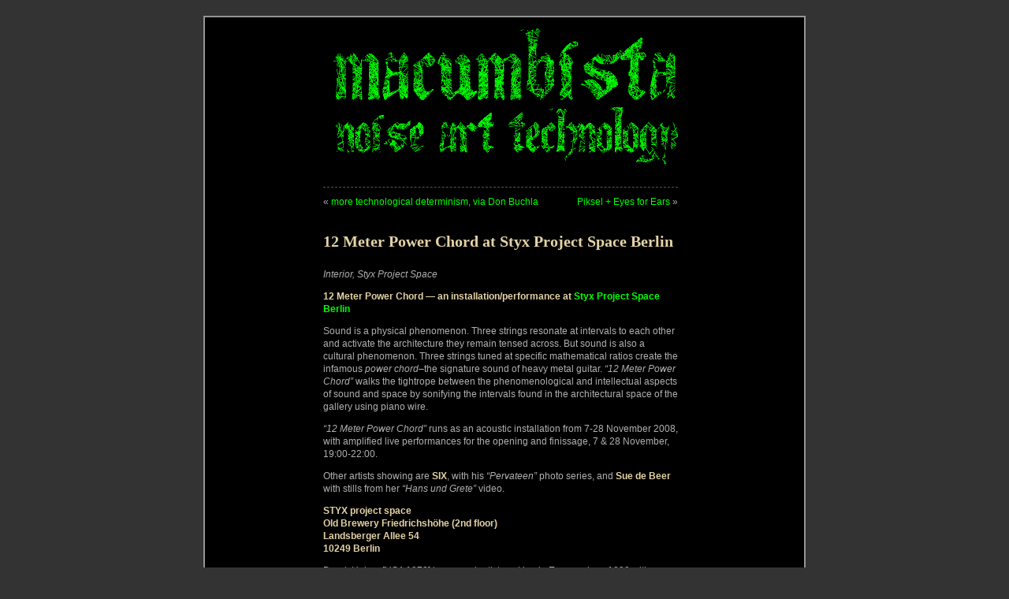

--- FILE ---
content_type: text/html; charset=UTF-8
request_url: http://macumbista.net/?p=167
body_size: 32086
content:
<!DOCTYPE html PUBLIC "-//W3C//DTD XHTML 1.0 Transitional//EN" "http://www.w3.org/TR/xhtml1/DTD/xhtml1-transitional.dtd">
<html xmlns="http://www.w3.org/1999/xhtml">
<head profile="http://gmpg.org/xfn/11">
<meta http-equiv="Content-Type" content="text/html; charset=UTF-8" />
<title>macumbista.net  &raquo; Blog Archive   &raquo; 12 Meter Power Chord at Styx Project Space Berlin</title>
<meta name="generator" content="WordPress 6.7" /> 
<link rel="stylesheet" href="http://macumbista.net/wp-content/themes/black-letterhead/style.css" type="text/css" media="screen" />
<link rel="alternate" type="application/rss+xml" title="RSS 2.0" href="http://macumbista.net/?feed=rss2" />
<link rel="alternate" type="text/xml" title="RSS .92" href="http://macumbista.net/?feed=rss" />
<link rel="alternate" type="application/atom+xml" title="Atom 0.3" href="http://macumbista.net/?feed=atom" />
<link rel="pingback" href="http://macumbista.net/xmlrpc.php" />
	<link rel='archives' title='June 2025' href='http://macumbista.net/?m=202506' />
	<link rel='archives' title='October 2024' href='http://macumbista.net/?m=202410' />
	<link rel='archives' title='December 2022' href='http://macumbista.net/?m=202212' />
	<link rel='archives' title='October 2022' href='http://macumbista.net/?m=202210' />
	<link rel='archives' title='August 2022' href='http://macumbista.net/?m=202208' />
	<link rel='archives' title='June 2022' href='http://macumbista.net/?m=202206' />
	<link rel='archives' title='March 2022' href='http://macumbista.net/?m=202203' />
	<link rel='archives' title='January 2022' href='http://macumbista.net/?m=202201' />
	<link rel='archives' title='August 2021' href='http://macumbista.net/?m=202108' />
	<link rel='archives' title='November 2020' href='http://macumbista.net/?m=202011' />
	<link rel='archives' title='October 2020' href='http://macumbista.net/?m=202010' />
	<link rel='archives' title='September 2020' href='http://macumbista.net/?m=202009' />
	<link rel='archives' title='June 2020' href='http://macumbista.net/?m=202006' />
	<link rel='archives' title='March 2020' href='http://macumbista.net/?m=202003' />
	<link rel='archives' title='February 2020' href='http://macumbista.net/?m=202002' />
	<link rel='archives' title='January 2020' href='http://macumbista.net/?m=202001' />
	<link rel='archives' title='December 2019' href='http://macumbista.net/?m=201912' />
	<link rel='archives' title='August 2019' href='http://macumbista.net/?m=201908' />
	<link rel='archives' title='July 2019' href='http://macumbista.net/?m=201907' />
	<link rel='archives' title='June 2019' href='http://macumbista.net/?m=201906' />
	<link rel='archives' title='May 2019' href='http://macumbista.net/?m=201905' />
	<link rel='archives' title='February 2019' href='http://macumbista.net/?m=201902' />
	<link rel='archives' title='December 2018' href='http://macumbista.net/?m=201812' />
	<link rel='archives' title='September 2018' href='http://macumbista.net/?m=201809' />
	<link rel='archives' title='August 2018' href='http://macumbista.net/?m=201808' />
	<link rel='archives' title='June 2018' href='http://macumbista.net/?m=201806' />
	<link rel='archives' title='May 2018' href='http://macumbista.net/?m=201805' />
	<link rel='archives' title='December 2017' href='http://macumbista.net/?m=201712' />
	<link rel='archives' title='October 2017' href='http://macumbista.net/?m=201710' />
	<link rel='archives' title='August 2017' href='http://macumbista.net/?m=201708' />
	<link rel='archives' title='June 2017' href='http://macumbista.net/?m=201706' />
	<link rel='archives' title='February 2017' href='http://macumbista.net/?m=201702' />
	<link rel='archives' title='December 2016' href='http://macumbista.net/?m=201612' />
	<link rel='archives' title='November 2016' href='http://macumbista.net/?m=201611' />
	<link rel='archives' title='August 2016' href='http://macumbista.net/?m=201608' />
	<link rel='archives' title='July 2016' href='http://macumbista.net/?m=201607' />
	<link rel='archives' title='March 2016' href='http://macumbista.net/?m=201603' />
	<link rel='archives' title='February 2016' href='http://macumbista.net/?m=201602' />
	<link rel='archives' title='December 2015' href='http://macumbista.net/?m=201512' />
	<link rel='archives' title='November 2015' href='http://macumbista.net/?m=201511' />
	<link rel='archives' title='October 2015' href='http://macumbista.net/?m=201510' />
	<link rel='archives' title='August 2015' href='http://macumbista.net/?m=201508' />
	<link rel='archives' title='July 2015' href='http://macumbista.net/?m=201507' />
	<link rel='archives' title='May 2015' href='http://macumbista.net/?m=201505' />
	<link rel='archives' title='April 2015' href='http://macumbista.net/?m=201504' />
	<link rel='archives' title='March 2015' href='http://macumbista.net/?m=201503' />
	<link rel='archives' title='January 2015' href='http://macumbista.net/?m=201501' />
	<link rel='archives' title='December 2014' href='http://macumbista.net/?m=201412' />
	<link rel='archives' title='November 2014' href='http://macumbista.net/?m=201411' />
	<link rel='archives' title='October 2014' href='http://macumbista.net/?m=201410' />
	<link rel='archives' title='September 2014' href='http://macumbista.net/?m=201409' />
	<link rel='archives' title='August 2014' href='http://macumbista.net/?m=201408' />
	<link rel='archives' title='July 2014' href='http://macumbista.net/?m=201407' />
	<link rel='archives' title='May 2014' href='http://macumbista.net/?m=201405' />
	<link rel='archives' title='March 2014' href='http://macumbista.net/?m=201403' />
	<link rel='archives' title='February 2014' href='http://macumbista.net/?m=201402' />
	<link rel='archives' title='January 2014' href='http://macumbista.net/?m=201401' />
	<link rel='archives' title='December 2013' href='http://macumbista.net/?m=201312' />
	<link rel='archives' title='November 2013' href='http://macumbista.net/?m=201311' />
	<link rel='archives' title='October 2013' href='http://macumbista.net/?m=201310' />
	<link rel='archives' title='September 2013' href='http://macumbista.net/?m=201309' />
	<link rel='archives' title='August 2013' href='http://macumbista.net/?m=201308' />
	<link rel='archives' title='July 2013' href='http://macumbista.net/?m=201307' />
	<link rel='archives' title='June 2013' href='http://macumbista.net/?m=201306' />
	<link rel='archives' title='May 2013' href='http://macumbista.net/?m=201305' />
	<link rel='archives' title='April 2013' href='http://macumbista.net/?m=201304' />
	<link rel='archives' title='March 2013' href='http://macumbista.net/?m=201303' />
	<link rel='archives' title='February 2013' href='http://macumbista.net/?m=201302' />
	<link rel='archives' title='January 2013' href='http://macumbista.net/?m=201301' />
	<link rel='archives' title='December 2012' href='http://macumbista.net/?m=201212' />
	<link rel='archives' title='November 2012' href='http://macumbista.net/?m=201211' />
	<link rel='archives' title='October 2012' href='http://macumbista.net/?m=201210' />
	<link rel='archives' title='September 2012' href='http://macumbista.net/?m=201209' />
	<link rel='archives' title='August 2012' href='http://macumbista.net/?m=201208' />
	<link rel='archives' title='July 2012' href='http://macumbista.net/?m=201207' />
	<link rel='archives' title='June 2012' href='http://macumbista.net/?m=201206' />
	<link rel='archives' title='May 2012' href='http://macumbista.net/?m=201205' />
	<link rel='archives' title='April 2012' href='http://macumbista.net/?m=201204' />
	<link rel='archives' title='March 2012' href='http://macumbista.net/?m=201203' />
	<link rel='archives' title='February 2012' href='http://macumbista.net/?m=201202' />
	<link rel='archives' title='January 2012' href='http://macumbista.net/?m=201201' />
	<link rel='archives' title='December 2011' href='http://macumbista.net/?m=201112' />
	<link rel='archives' title='November 2011' href='http://macumbista.net/?m=201111' />
	<link rel='archives' title='October 2011' href='http://macumbista.net/?m=201110' />
	<link rel='archives' title='September 2011' href='http://macumbista.net/?m=201109' />
	<link rel='archives' title='August 2011' href='http://macumbista.net/?m=201108' />
	<link rel='archives' title='July 2011' href='http://macumbista.net/?m=201107' />
	<link rel='archives' title='June 2011' href='http://macumbista.net/?m=201106' />
	<link rel='archives' title='May 2011' href='http://macumbista.net/?m=201105' />
	<link rel='archives' title='April 2011' href='http://macumbista.net/?m=201104' />
	<link rel='archives' title='March 2011' href='http://macumbista.net/?m=201103' />
	<link rel='archives' title='February 2011' href='http://macumbista.net/?m=201102' />
	<link rel='archives' title='January 2011' href='http://macumbista.net/?m=201101' />
	<link rel='archives' title='December 2010' href='http://macumbista.net/?m=201012' />
	<link rel='archives' title='November 2010' href='http://macumbista.net/?m=201011' />
	<link rel='archives' title='October 2010' href='http://macumbista.net/?m=201010' />
	<link rel='archives' title='September 2010' href='http://macumbista.net/?m=201009' />
	<link rel='archives' title='August 2010' href='http://macumbista.net/?m=201008' />
	<link rel='archives' title='July 2010' href='http://macumbista.net/?m=201007' />
	<link rel='archives' title='June 2010' href='http://macumbista.net/?m=201006' />
	<link rel='archives' title='May 2010' href='http://macumbista.net/?m=201005' />
	<link rel='archives' title='April 2010' href='http://macumbista.net/?m=201004' />
	<link rel='archives' title='March 2010' href='http://macumbista.net/?m=201003' />
	<link rel='archives' title='February 2010' href='http://macumbista.net/?m=201002' />
	<link rel='archives' title='January 2010' href='http://macumbista.net/?m=201001' />
	<link rel='archives' title='December 2009' href='http://macumbista.net/?m=200912' />
	<link rel='archives' title='November 2009' href='http://macumbista.net/?m=200911' />
	<link rel='archives' title='October 2009' href='http://macumbista.net/?m=200910' />
	<link rel='archives' title='September 2009' href='http://macumbista.net/?m=200909' />
	<link rel='archives' title='August 2009' href='http://macumbista.net/?m=200908' />
	<link rel='archives' title='July 2009' href='http://macumbista.net/?m=200907' />
	<link rel='archives' title='June 2009' href='http://macumbista.net/?m=200906' />
	<link rel='archives' title='May 2009' href='http://macumbista.net/?m=200905' />
	<link rel='archives' title='April 2009' href='http://macumbista.net/?m=200904' />
	<link rel='archives' title='March 2009' href='http://macumbista.net/?m=200903' />
	<link rel='archives' title='February 2009' href='http://macumbista.net/?m=200902' />
	<link rel='archives' title='January 2009' href='http://macumbista.net/?m=200901' />
	<link rel='archives' title='December 2008' href='http://macumbista.net/?m=200812' />
	<link rel='archives' title='November 2008' href='http://macumbista.net/?m=200811' />
	<link rel='archives' title='October 2008' href='http://macumbista.net/?m=200810' />
	<link rel='archives' title='September 2008' href='http://macumbista.net/?m=200809' />
	<link rel='archives' title='August 2008' href='http://macumbista.net/?m=200808' />
	<link rel='archives' title='July 2008' href='http://macumbista.net/?m=200807' />
	<link rel='archives' title='May 2008' href='http://macumbista.net/?m=200805' />
	<link rel='archives' title='April 2008' href='http://macumbista.net/?m=200804' />
	<link rel='archives' title='March 2008' href='http://macumbista.net/?m=200803' />
	<link rel='archives' title='February 2008' href='http://macumbista.net/?m=200802' />
	<link rel='archives' title='January 2008' href='http://macumbista.net/?m=200801' />
	<link rel='archives' title='December 2007' href='http://macumbista.net/?m=200712' />
<meta name='robots' content='max-image-preview:large' />
<script type="text/javascript">
/* <![CDATA[ */
window._wpemojiSettings = {"baseUrl":"https:\/\/s.w.org\/images\/core\/emoji\/15.0.3\/72x72\/","ext":".png","svgUrl":"https:\/\/s.w.org\/images\/core\/emoji\/15.0.3\/svg\/","svgExt":".svg","source":{"concatemoji":"http:\/\/macumbista.net\/wp-includes\/js\/wp-emoji-release.min.js?ver=6.7"}};
/*! This file is auto-generated */
!function(i,n){var o,s,e;function c(e){try{var t={supportTests:e,timestamp:(new Date).valueOf()};sessionStorage.setItem(o,JSON.stringify(t))}catch(e){}}function p(e,t,n){e.clearRect(0,0,e.canvas.width,e.canvas.height),e.fillText(t,0,0);var t=new Uint32Array(e.getImageData(0,0,e.canvas.width,e.canvas.height).data),r=(e.clearRect(0,0,e.canvas.width,e.canvas.height),e.fillText(n,0,0),new Uint32Array(e.getImageData(0,0,e.canvas.width,e.canvas.height).data));return t.every(function(e,t){return e===r[t]})}function u(e,t,n){switch(t){case"flag":return n(e,"\ud83c\udff3\ufe0f\u200d\u26a7\ufe0f","\ud83c\udff3\ufe0f\u200b\u26a7\ufe0f")?!1:!n(e,"\ud83c\uddfa\ud83c\uddf3","\ud83c\uddfa\u200b\ud83c\uddf3")&&!n(e,"\ud83c\udff4\udb40\udc67\udb40\udc62\udb40\udc65\udb40\udc6e\udb40\udc67\udb40\udc7f","\ud83c\udff4\u200b\udb40\udc67\u200b\udb40\udc62\u200b\udb40\udc65\u200b\udb40\udc6e\u200b\udb40\udc67\u200b\udb40\udc7f");case"emoji":return!n(e,"\ud83d\udc26\u200d\u2b1b","\ud83d\udc26\u200b\u2b1b")}return!1}function f(e,t,n){var r="undefined"!=typeof WorkerGlobalScope&&self instanceof WorkerGlobalScope?new OffscreenCanvas(300,150):i.createElement("canvas"),a=r.getContext("2d",{willReadFrequently:!0}),o=(a.textBaseline="top",a.font="600 32px Arial",{});return e.forEach(function(e){o[e]=t(a,e,n)}),o}function t(e){var t=i.createElement("script");t.src=e,t.defer=!0,i.head.appendChild(t)}"undefined"!=typeof Promise&&(o="wpEmojiSettingsSupports",s=["flag","emoji"],n.supports={everything:!0,everythingExceptFlag:!0},e=new Promise(function(e){i.addEventListener("DOMContentLoaded",e,{once:!0})}),new Promise(function(t){var n=function(){try{var e=JSON.parse(sessionStorage.getItem(o));if("object"==typeof e&&"number"==typeof e.timestamp&&(new Date).valueOf()<e.timestamp+604800&&"object"==typeof e.supportTests)return e.supportTests}catch(e){}return null}();if(!n){if("undefined"!=typeof Worker&&"undefined"!=typeof OffscreenCanvas&&"undefined"!=typeof URL&&URL.createObjectURL&&"undefined"!=typeof Blob)try{var e="postMessage("+f.toString()+"("+[JSON.stringify(s),u.toString(),p.toString()].join(",")+"));",r=new Blob([e],{type:"text/javascript"}),a=new Worker(URL.createObjectURL(r),{name:"wpTestEmojiSupports"});return void(a.onmessage=function(e){c(n=e.data),a.terminate(),t(n)})}catch(e){}c(n=f(s,u,p))}t(n)}).then(function(e){for(var t in e)n.supports[t]=e[t],n.supports.everything=n.supports.everything&&n.supports[t],"flag"!==t&&(n.supports.everythingExceptFlag=n.supports.everythingExceptFlag&&n.supports[t]);n.supports.everythingExceptFlag=n.supports.everythingExceptFlag&&!n.supports.flag,n.DOMReady=!1,n.readyCallback=function(){n.DOMReady=!0}}).then(function(){return e}).then(function(){var e;n.supports.everything||(n.readyCallback(),(e=n.source||{}).concatemoji?t(e.concatemoji):e.wpemoji&&e.twemoji&&(t(e.twemoji),t(e.wpemoji)))}))}((window,document),window._wpemojiSettings);
/* ]]> */
</script>
<style id='wp-emoji-styles-inline-css' type='text/css'>

	img.wp-smiley, img.emoji {
		display: inline !important;
		border: none !important;
		box-shadow: none !important;
		height: 1em !important;
		width: 1em !important;
		margin: 0 0.07em !important;
		vertical-align: -0.1em !important;
		background: none !important;
		padding: 0 !important;
	}
</style>
<link rel='stylesheet' id='wp-block-library-css' href='http://macumbista.net/wp-includes/css/dist/block-library/style.min.css?ver=6.7' type='text/css' media='all' />
<style id='classic-theme-styles-inline-css' type='text/css'>
/*! This file is auto-generated */
.wp-block-button__link{color:#fff;background-color:#32373c;border-radius:9999px;box-shadow:none;text-decoration:none;padding:calc(.667em + 2px) calc(1.333em + 2px);font-size:1.125em}.wp-block-file__button{background:#32373c;color:#fff;text-decoration:none}
</style>
<style id='global-styles-inline-css' type='text/css'>
:root{--wp--preset--aspect-ratio--square: 1;--wp--preset--aspect-ratio--4-3: 4/3;--wp--preset--aspect-ratio--3-4: 3/4;--wp--preset--aspect-ratio--3-2: 3/2;--wp--preset--aspect-ratio--2-3: 2/3;--wp--preset--aspect-ratio--16-9: 16/9;--wp--preset--aspect-ratio--9-16: 9/16;--wp--preset--color--black: #000000;--wp--preset--color--cyan-bluish-gray: #abb8c3;--wp--preset--color--white: #ffffff;--wp--preset--color--pale-pink: #f78da7;--wp--preset--color--vivid-red: #cf2e2e;--wp--preset--color--luminous-vivid-orange: #ff6900;--wp--preset--color--luminous-vivid-amber: #fcb900;--wp--preset--color--light-green-cyan: #7bdcb5;--wp--preset--color--vivid-green-cyan: #00d084;--wp--preset--color--pale-cyan-blue: #8ed1fc;--wp--preset--color--vivid-cyan-blue: #0693e3;--wp--preset--color--vivid-purple: #9b51e0;--wp--preset--gradient--vivid-cyan-blue-to-vivid-purple: linear-gradient(135deg,rgba(6,147,227,1) 0%,rgb(155,81,224) 100%);--wp--preset--gradient--light-green-cyan-to-vivid-green-cyan: linear-gradient(135deg,rgb(122,220,180) 0%,rgb(0,208,130) 100%);--wp--preset--gradient--luminous-vivid-amber-to-luminous-vivid-orange: linear-gradient(135deg,rgba(252,185,0,1) 0%,rgba(255,105,0,1) 100%);--wp--preset--gradient--luminous-vivid-orange-to-vivid-red: linear-gradient(135deg,rgba(255,105,0,1) 0%,rgb(207,46,46) 100%);--wp--preset--gradient--very-light-gray-to-cyan-bluish-gray: linear-gradient(135deg,rgb(238,238,238) 0%,rgb(169,184,195) 100%);--wp--preset--gradient--cool-to-warm-spectrum: linear-gradient(135deg,rgb(74,234,220) 0%,rgb(151,120,209) 20%,rgb(207,42,186) 40%,rgb(238,44,130) 60%,rgb(251,105,98) 80%,rgb(254,248,76) 100%);--wp--preset--gradient--blush-light-purple: linear-gradient(135deg,rgb(255,206,236) 0%,rgb(152,150,240) 100%);--wp--preset--gradient--blush-bordeaux: linear-gradient(135deg,rgb(254,205,165) 0%,rgb(254,45,45) 50%,rgb(107,0,62) 100%);--wp--preset--gradient--luminous-dusk: linear-gradient(135deg,rgb(255,203,112) 0%,rgb(199,81,192) 50%,rgb(65,88,208) 100%);--wp--preset--gradient--pale-ocean: linear-gradient(135deg,rgb(255,245,203) 0%,rgb(182,227,212) 50%,rgb(51,167,181) 100%);--wp--preset--gradient--electric-grass: linear-gradient(135deg,rgb(202,248,128) 0%,rgb(113,206,126) 100%);--wp--preset--gradient--midnight: linear-gradient(135deg,rgb(2,3,129) 0%,rgb(40,116,252) 100%);--wp--preset--font-size--small: 13px;--wp--preset--font-size--medium: 20px;--wp--preset--font-size--large: 36px;--wp--preset--font-size--x-large: 42px;--wp--preset--spacing--20: 0.44rem;--wp--preset--spacing--30: 0.67rem;--wp--preset--spacing--40: 1rem;--wp--preset--spacing--50: 1.5rem;--wp--preset--spacing--60: 2.25rem;--wp--preset--spacing--70: 3.38rem;--wp--preset--spacing--80: 5.06rem;--wp--preset--shadow--natural: 6px 6px 9px rgba(0, 0, 0, 0.2);--wp--preset--shadow--deep: 12px 12px 50px rgba(0, 0, 0, 0.4);--wp--preset--shadow--sharp: 6px 6px 0px rgba(0, 0, 0, 0.2);--wp--preset--shadow--outlined: 6px 6px 0px -3px rgba(255, 255, 255, 1), 6px 6px rgba(0, 0, 0, 1);--wp--preset--shadow--crisp: 6px 6px 0px rgba(0, 0, 0, 1);}:where(.is-layout-flex){gap: 0.5em;}:where(.is-layout-grid){gap: 0.5em;}body .is-layout-flex{display: flex;}.is-layout-flex{flex-wrap: wrap;align-items: center;}.is-layout-flex > :is(*, div){margin: 0;}body .is-layout-grid{display: grid;}.is-layout-grid > :is(*, div){margin: 0;}:where(.wp-block-columns.is-layout-flex){gap: 2em;}:where(.wp-block-columns.is-layout-grid){gap: 2em;}:where(.wp-block-post-template.is-layout-flex){gap: 1.25em;}:where(.wp-block-post-template.is-layout-grid){gap: 1.25em;}.has-black-color{color: var(--wp--preset--color--black) !important;}.has-cyan-bluish-gray-color{color: var(--wp--preset--color--cyan-bluish-gray) !important;}.has-white-color{color: var(--wp--preset--color--white) !important;}.has-pale-pink-color{color: var(--wp--preset--color--pale-pink) !important;}.has-vivid-red-color{color: var(--wp--preset--color--vivid-red) !important;}.has-luminous-vivid-orange-color{color: var(--wp--preset--color--luminous-vivid-orange) !important;}.has-luminous-vivid-amber-color{color: var(--wp--preset--color--luminous-vivid-amber) !important;}.has-light-green-cyan-color{color: var(--wp--preset--color--light-green-cyan) !important;}.has-vivid-green-cyan-color{color: var(--wp--preset--color--vivid-green-cyan) !important;}.has-pale-cyan-blue-color{color: var(--wp--preset--color--pale-cyan-blue) !important;}.has-vivid-cyan-blue-color{color: var(--wp--preset--color--vivid-cyan-blue) !important;}.has-vivid-purple-color{color: var(--wp--preset--color--vivid-purple) !important;}.has-black-background-color{background-color: var(--wp--preset--color--black) !important;}.has-cyan-bluish-gray-background-color{background-color: var(--wp--preset--color--cyan-bluish-gray) !important;}.has-white-background-color{background-color: var(--wp--preset--color--white) !important;}.has-pale-pink-background-color{background-color: var(--wp--preset--color--pale-pink) !important;}.has-vivid-red-background-color{background-color: var(--wp--preset--color--vivid-red) !important;}.has-luminous-vivid-orange-background-color{background-color: var(--wp--preset--color--luminous-vivid-orange) !important;}.has-luminous-vivid-amber-background-color{background-color: var(--wp--preset--color--luminous-vivid-amber) !important;}.has-light-green-cyan-background-color{background-color: var(--wp--preset--color--light-green-cyan) !important;}.has-vivid-green-cyan-background-color{background-color: var(--wp--preset--color--vivid-green-cyan) !important;}.has-pale-cyan-blue-background-color{background-color: var(--wp--preset--color--pale-cyan-blue) !important;}.has-vivid-cyan-blue-background-color{background-color: var(--wp--preset--color--vivid-cyan-blue) !important;}.has-vivid-purple-background-color{background-color: var(--wp--preset--color--vivid-purple) !important;}.has-black-border-color{border-color: var(--wp--preset--color--black) !important;}.has-cyan-bluish-gray-border-color{border-color: var(--wp--preset--color--cyan-bluish-gray) !important;}.has-white-border-color{border-color: var(--wp--preset--color--white) !important;}.has-pale-pink-border-color{border-color: var(--wp--preset--color--pale-pink) !important;}.has-vivid-red-border-color{border-color: var(--wp--preset--color--vivid-red) !important;}.has-luminous-vivid-orange-border-color{border-color: var(--wp--preset--color--luminous-vivid-orange) !important;}.has-luminous-vivid-amber-border-color{border-color: var(--wp--preset--color--luminous-vivid-amber) !important;}.has-light-green-cyan-border-color{border-color: var(--wp--preset--color--light-green-cyan) !important;}.has-vivid-green-cyan-border-color{border-color: var(--wp--preset--color--vivid-green-cyan) !important;}.has-pale-cyan-blue-border-color{border-color: var(--wp--preset--color--pale-cyan-blue) !important;}.has-vivid-cyan-blue-border-color{border-color: var(--wp--preset--color--vivid-cyan-blue) !important;}.has-vivid-purple-border-color{border-color: var(--wp--preset--color--vivid-purple) !important;}.has-vivid-cyan-blue-to-vivid-purple-gradient-background{background: var(--wp--preset--gradient--vivid-cyan-blue-to-vivid-purple) !important;}.has-light-green-cyan-to-vivid-green-cyan-gradient-background{background: var(--wp--preset--gradient--light-green-cyan-to-vivid-green-cyan) !important;}.has-luminous-vivid-amber-to-luminous-vivid-orange-gradient-background{background: var(--wp--preset--gradient--luminous-vivid-amber-to-luminous-vivid-orange) !important;}.has-luminous-vivid-orange-to-vivid-red-gradient-background{background: var(--wp--preset--gradient--luminous-vivid-orange-to-vivid-red) !important;}.has-very-light-gray-to-cyan-bluish-gray-gradient-background{background: var(--wp--preset--gradient--very-light-gray-to-cyan-bluish-gray) !important;}.has-cool-to-warm-spectrum-gradient-background{background: var(--wp--preset--gradient--cool-to-warm-spectrum) !important;}.has-blush-light-purple-gradient-background{background: var(--wp--preset--gradient--blush-light-purple) !important;}.has-blush-bordeaux-gradient-background{background: var(--wp--preset--gradient--blush-bordeaux) !important;}.has-luminous-dusk-gradient-background{background: var(--wp--preset--gradient--luminous-dusk) !important;}.has-pale-ocean-gradient-background{background: var(--wp--preset--gradient--pale-ocean) !important;}.has-electric-grass-gradient-background{background: var(--wp--preset--gradient--electric-grass) !important;}.has-midnight-gradient-background{background: var(--wp--preset--gradient--midnight) !important;}.has-small-font-size{font-size: var(--wp--preset--font-size--small) !important;}.has-medium-font-size{font-size: var(--wp--preset--font-size--medium) !important;}.has-large-font-size{font-size: var(--wp--preset--font-size--large) !important;}.has-x-large-font-size{font-size: var(--wp--preset--font-size--x-large) !important;}
:where(.wp-block-post-template.is-layout-flex){gap: 1.25em;}:where(.wp-block-post-template.is-layout-grid){gap: 1.25em;}
:where(.wp-block-columns.is-layout-flex){gap: 2em;}:where(.wp-block-columns.is-layout-grid){gap: 2em;}
:root :where(.wp-block-pullquote){font-size: 1.5em;line-height: 1.6;}
</style>
<link rel='stylesheet' id='contact-form-7-css' href='http://macumbista.net/wp-content/plugins/contact-form-7/includes/css/styles.css?ver=5.9.8' type='text/css' media='all' />
<link rel="https://api.w.org/" href="http://macumbista.net/index.php?rest_route=/" /><link rel="alternate" title="JSON" type="application/json" href="http://macumbista.net/index.php?rest_route=/wp/v2/posts/167" /><link rel="EditURI" type="application/rsd+xml" title="RSD" href="http://macumbista.net/xmlrpc.php?rsd" />
<meta name="generator" content="WordPress 6.7" />
<link rel="canonical" href="http://macumbista.net/?p=167" />
<link rel='shortlink' href='http://macumbista.net/?p=167' />
<link rel="alternate" title="oEmbed (JSON)" type="application/json+oembed" href="http://macumbista.net/index.php?rest_route=%2Foembed%2F1.0%2Fembed&#038;url=http%3A%2F%2Fmacumbista.net%2F%3Fp%3D167" />
<link rel="alternate" title="oEmbed (XML)" type="text/xml+oembed" href="http://macumbista.net/index.php?rest_route=%2Foembed%2F1.0%2Fembed&#038;url=http%3A%2F%2Fmacumbista.net%2F%3Fp%3D167&#038;format=xml" />
<link rel='stylesheet' type='text/css' href='http://macumbista.net/wp-content/plugins/subscription-options/suboptions.css' />
<style type="text/css">.recentcomments a{display:inline !important;padding:0 !important;margin:0 !important;}</style></head>
<body>
<div id="page">
<div id="header" onclick="location.href='http://macumbista.net';" style="cursor:pointer;">
	<h1><a href="http://macumbista.net"> </a></h1>
	<div class="description"></div>
</div>

  <div id="content" class="widecolumn">
				 
  	
		<div class="post">
		
		<div class="navigation">
			<div class="alignleft">&laquo; <a href="http://macumbista.net/?p=170">more technological determinism, via Don Buchla</a></div>
			<div class="alignright"> <a href="http://macumbista.net/?p=165">Piksel + Eyes for Ears</a> &raquo;</div>
		</div>		
				
			<h2 id="post-167"><a href="http://macumbista.net/?p=167" rel="bookmark" title="Permanent Link: 12 Meter Power Chord at Styx Project Space Berlin">12 Meter Power Chord at Styx Project Space Berlin</a></h2>	
		
			<div class="entrytext">
				<p><img fetchpriority="high" decoding="async" src="http://a29.ac-images.myspacecdn.com/images01/63/l_528cc3857addb85859d4e7690d7a227c.jpg" alt="" width="400" height="267" /><br />
<em>Interior, Styx Project Space</em></p>
<p><strong>12 Meter Power Chord &#8212; an installation/performance at <a href="http://www.myspace.com/styx_berlin">Styx Project Space Berlin</a></strong></p>
<p>Sound is a physical phenomenon. Three strings resonate at intervals to each other and activate the architecture they remain tensed across. But sound is also a cultural phenomenon. Three strings tuned at specific mathematical ratios create the infamous <em>power chord</em>&#8211;the signature sound of heavy metal guitar. <em>&#8220;12 Meter Power Chord&#8221;</em> walks the tightrope between the phenomenological and intellectual aspects of sound and space by sonifying the intervals found in the architectural space of the gallery using piano wire.</p>
<p><em>&#8220;12 Meter Power Chord&#8221;</em> runs as an acoustic installation from 7-28 November 2008, with amplified live performances for the opening and finissage, 7 &amp; 28 November, 19:00-22:00.</p>
<p>Other artists showing are <strong>SIX</strong>, with his <em>&#8220;Pervateen&#8221;</em> photo series, and <strong>Sue de Beer</strong> with stills from her <em>&#8220;Hans und Grete&#8221;</em> video.</p>
<p><strong>STYX project space<br />
Old Brewery Friedrichshöhe (2nd floor)<br />
Landsberger Allee 54<br />
10249 Berlin</strong></p>
<p>Derek Holzer [USA 1972] is a sound artist working in Europe since 1999 with a background in radio, webstreaming and environmental sound recording. His installation and performance works focus on the creation of new kinds of sound-producing instruments, using digital synthesis, analog electronics and acoustic physics. These instruments work to uncover the hidden resonances in the objects and spaces around us.This approach could be considered an acoustic version of particle physics or genetics, because the idea remains the same&#8211;in the smallest details you will find a representation of the greater whole.</p>
<p><strong>Now Playing</strong></p>
<p><strong>Kiss the Anus of a Black Cat</strong> &#8211; <em>The Nebulous Dreams</em> (Conspiracy)<br />
<strong>Machinefabriek</strong> &#8211; <em>Vloed</em> (Sentient Recognition Archive)<br />
<strong>Monno</strong> &#8211; <em>Ghosts</em> (Conspiracy)<br />
<strong>Nekrasov</strong> &#8211; <em>The Form of Thought From Beast</em> (self released)<br />
<strong>When</strong> &#8211; <em>Svartedauen/The Black Death</em> (Tatra)</p>
	
								
				<small>Tags: <a href="http://macumbista.net/?tag=berlin" rel="tag">berlin</a>, <a href="http://macumbista.net/?tag=performance" rel="tag">performance</a>, <a href="http://macumbista.net/?tag=playlist" rel="tag">playlist</a><br /></small>				
	
				<p class="postmetadata alt">
					<small>
						This entry was posted	on Wednesday, October 29th, 2008 at 19:02						and is filed under <a href="http://macumbista.net/?cat=6" rel="category">Announcement</a>.
						You can follow any responses to this entry through the <a href="http://macumbista.net/?feed=rss2&#038;p=167">RSS 2.0</a> feed. 
						
													Both comments and pings are currently closed.			
						
												
					</small>
				</p>
	
			</div>
		</div>
		
	
  		<!-- If comments are closed. -->
		<p class="nocomments">Comments are closed.</p>
		
	

	
		
  </div>

<div id="footer">
	<p class="center">

                Powered by <a href="http://wordpress.org">WordPress</a> v 6.7.  
		Page in 2.200 seconds.
	</p>
</div>
</div>

<script type="text/javascript" src="http://macumbista.net/wp-includes/js/dist/hooks.min.js?ver=4d63a3d491d11ffd8ac6" id="wp-hooks-js"></script>
<script type="text/javascript" src="http://macumbista.net/wp-includes/js/dist/i18n.min.js?ver=5e580eb46a90c2b997e6" id="wp-i18n-js"></script>
<script type="text/javascript" id="wp-i18n-js-after">
/* <![CDATA[ */
wp.i18n.setLocaleData( { 'text direction\u0004ltr': [ 'ltr' ] } );
/* ]]> */
</script>
<script type="text/javascript" src="http://macumbista.net/wp-content/plugins/contact-form-7/includes/swv/js/index.js?ver=5.9.8" id="swv-js"></script>
<script type="text/javascript" id="contact-form-7-js-extra">
/* <![CDATA[ */
var wpcf7 = {"api":{"root":"http:\/\/macumbista.net\/index.php?rest_route=\/","namespace":"contact-form-7\/v1"}};
/* ]]> */
</script>
<script type="text/javascript" src="http://macumbista.net/wp-content/plugins/contact-form-7/includes/js/index.js?ver=5.9.8" id="contact-form-7-js"></script>

</body>
</html>